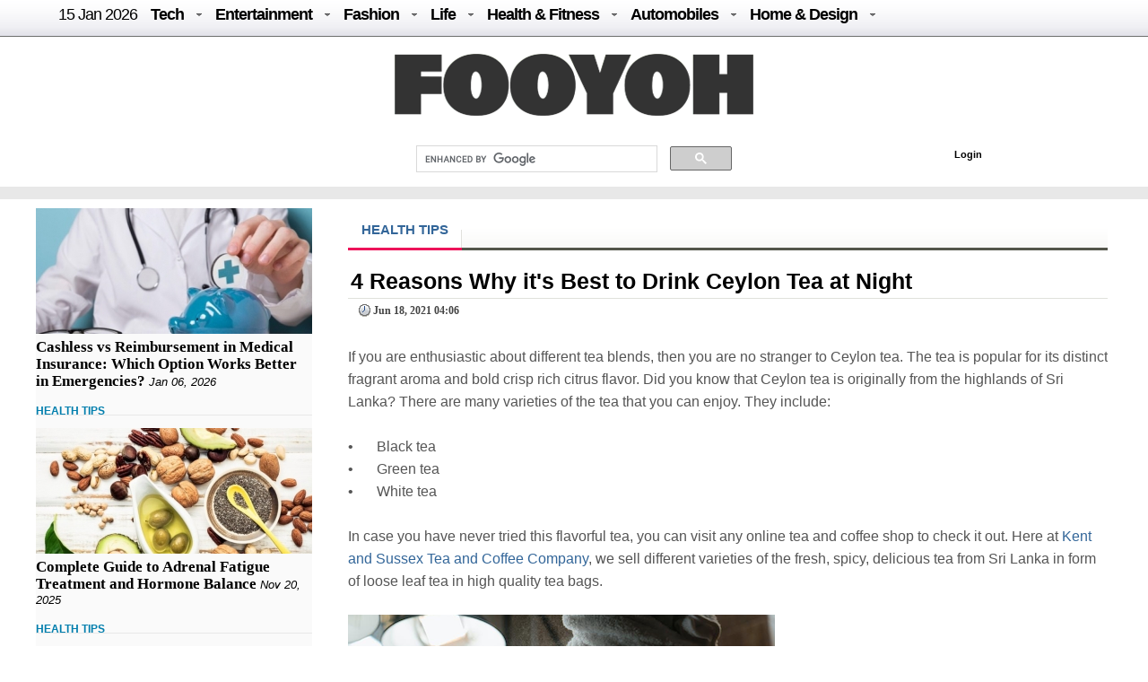

--- FILE ---
content_type: text/html; charset=UTF-8
request_url: https://fooyoh.com/fitness_health/15388389/4-reasons-why-its-best-to-drink-ceylon-tea-at-night
body_size: 14337
content:
<!DOCTYPE html>
<html lang="en-US">
<head>
<meta http-equiv="Content-Type" content="text/html; charset=UTF-8" />
<meta http-equiv="Content-Language" content="en" />
<title>4 Reasons Why it's Best to Drink Ceylon Tea at Night :: FOOYOH ENTERTAINMENT</title>

<meta property="fb:pages" content="256990421294" />

<meta property="fb:app_id"      content="302338789839279" /> 
<meta property="og:type"        content="article" /> 
<meta property="og:url"         content="https://fooyoh.com:443/fitness_health/15388389/4-reasons-why-its-best-to-drink-ceylon-tea-at-night" /> 
<meta property="og:title"       content="4 Reasons Why it's Best to Drink Ceylon Tea at Night" /> 
<meta property="og:description" content="If you are enthusiastic about different tea blends, then you are no stranger to Ceylon tea. The tea is popular for its distinct fragrant aroma and bold crisp rich citrus flavor. Did you know that Ceylon tea is originally from the highlands of Sri Lanka? There are many varieties of the tea that you can enjoy. They include:" /> 
<meta property="og:image"       content="/./files/attach/images5/613/2021/6/15388389/thumbnail_600x315_crop.jpg" /> 
<meta property="og:site_name" content="Fooyoh Entertainment!"/>
<meta name="description" content="If you are enthusiastic about different tea blends, then you are no stranger to Ceylon tea. The tea is popular for its distinct fragrant aroma and bold crisp rich citrus flavor. Did you know that Ceylon tea is originally from the highlands of Sri Lanka? There are many varieties of the tea that you can enjoy. They include:" />
<meta name="keywords" content="health" />
<meta http-equiv="imagetoolbar" content="no" />
<meta name="google-site-verification" content="egdjhzASKyLUjLi7X0p3MYYEQBPRdNNIEtMrG0vnimE" />
<script src="//ajax.googleapis.com/ajax/libs/jquery/1.9.0/jquery.min.js"></script>
<script type="text/javascript" src="//ajax.googleapis.com/ajax/libs/jqueryui/1.8.18/jquery-ui.min.js"></script>
    <script type="text/javascript" src="/./files/cache/optimized/c1a609bd2900cbd0c56914ea8d2776f1/c1a609bd2900cbd0c56914ea8d2776f1.1742127364.js.php"></script>
    <link rel="stylesheet" href="/./common/css/button.css" type="text/css" charset="UTF-8" media="all" />
    <link rel="stylesheet" href="/./files/cache/optimized/8a50fc679c6430f7683fbe9bc4997278/8a50fc679c6430f7683fbe9bc4997278.1742127364.css.php" type="text/css" charset="UTF-8" media="all" />
    <link rel="alternate" type="application/rss+xml" title="RSS 2.0" href="https://fooyoh.com/fitness_health/rss" />
<!-- Google tag (gtag.js) -->
<script async src="https://www.googletagmanager.com/gtag/js?id=G-BJQYDDGYTJ"></script>
<script>
  window.dataLayer = window.dataLayer || [];
  function gtag(){
	  dataLayer.push(arguments);
  }
  gtag('js', new Date());

  gtag('config', 'G-BJQYDDGYTJ');
</script>

<script type="text/javascript">//<![CDATA[
        var current_url = "https://fooyoh.com/?mid=fitness_health&document_srl=15388389&slogan=4-reasons-why-its-best-to-drink-ceylon-tea-at-night";
        var request_uri = "https://fooyoh.com/";
        var current_mid = "fitness_health";
        var waiting_message = "Requesting to the server, please wait";
    //]]></script>
    
<style type="text/css">
<!--
BODY { background-color: #ffffff;
background-image:url('');
}

#arrLeft {
opacity:0.6;
filter:alpha(opacity=60);
        width: 0;
        height: 0;
        border-top: 40px solid transparent;
        border-bottom: 40px solid transparent;

        border-right:40px solid #bb0000;
}
#arrRight {
 opacity:0.6;
filter:alpha(opacity=60);
        width: 0;
        height: 0;
        border-top: 40px solid transparent;
        border-bottom: 40px solid transparent;

        border-left: 40px solid #bb0000;
}

-->
</style>
<link rel="shortcut icon" href="/favicon.ico" />
<link rel="icon" href="/favicon.ico" />

</head>
<body TOPMARGIN=0 LEFTMARGIN=0 MARGINHEIGHT=0 MARGINWIDTH=0>
<div class="wordsnap">

<link rel="stylesheet" href="/layouts/fooyoh_home_pc/_v5/media-queries-sub.css" type="text/css" />
<!-- html5.js for IE less than 9 -->
<!--[if lt IE 9]>
	<script src="http://html5shim.googlecode.com/svn/trunk/html5.js"></script>
<![endif]-->



<link rel="stylesheet" href="/_wksearch/combined.min2.css" type="text/css" media="all" />
<link rel="stylesheet" href="/common/css/button2.css" type="text/css" charset="UTF-8" media="all" />




<!--main-->

<div style="margin:0px auto;padding:0px;width:100%;clear:both;border-bottom:0px solid #6D6F6D;">

<link href="/layouts/fooyoh_home_pc/css/menu/css/helper.css" media="screen" rel="stylesheet" type="text/css" />

<!-- Beginning of compulsory code below -->

<link href="/layouts/fooyoh_home_pc/css/menu/css/dropdown.linear.columnar.css" media="screen" rel="stylesheet" type="text/css" />
<link href="/layouts/fooyoh_home_pc/css/menu/css/default.advanced.css" media="screen" rel="stylesheet" type="text/css" />

<!-- / END -->


<div id="v6_menu" class="lwis-menu" style="position:fixed;top:0px;z-index:99999999;width:100%;">

<!-- Beginning of compulsory code below -->
<div style="margin:0px auto;width:1200px;">
<ul id="nav" class="dropdown dropdown-linear dropdown-columnar" style="height:40px;oveflow:hidden;">
	
	<li id="fylogo" style="display:none;padding-top:7px;"><a href="/"><img src="/images/fooyoh-logov6s.png"></a></li>
	
	
	
		<li><a href="/" style="font-weight:normal;">15 Jan  2026</a></li>

	
	<li class="dir"><a href="/tech">Tech</a>
	<ul>

<div style="padding:10px;width:1130px;margin:0px auto;">

<div style="overflow:hidden;;"><div style="padding:0px 0px 0px 0px !important; padding:none !important;">

<div style="margin:auto 10px auto 5px;">





<div class="subv6" style="float:left;width:220px;margin:0px 10px;"><a href="https://fooyoh.com/geekapolis_gadgets_wishlist/15412571/cost-effective-tips-for-improving-your-home-security-posture"> 
<img src="/./files/attach/images5/1097/2026/1/15412571/thumbnail_220x130_crop.jpg"> 
</a> 

<a href="https://fooyoh.com/geekapolis_gadgets_wishlist/15412571/cost-effective-tips-for-improving-your-home-security-posture">Cost Effective Tips for Improving Your Home Security Posture</a> 
</div>





<div class="subv6" style="float:left;width:220px;margin:0px 10px;"><a href="https://fooyoh.com/geekapolis_gadgets_wishlist/15412555/the-engineering-of-trust-how-rewarded-logic-is-disrupting-the-omegle-video-chat-industry"> 
<img src="/./files/attach/images5/1097/2025/12/15412555/thumbnail_220x130_crop.jpg"> 
</a> 

<a href="https://fooyoh.com/geekapolis_gadgets_wishlist/15412555/the-engineering-of-trust-how-rewarded-logic-is-disrupting-the-omegle-video-chat-industry">The Engineering of Trust: How Rewarded Logic is Disrupting the Omegle Video Chat Industry</a> 
</div>





<div class="subv6" style="float:left;width:220px;margin:0px 10px;"><a href="https://fooyoh.com/geekapolis_gadgets_wishlist/15412547/1win-affiliate-program-login-access-your-partner-dashboard-securely"> 
<img src="/./files/attach/images5/1097/2025/12/15412547/thumbnail_220x130_crop.jpg"> 
</a> 

<a href="https://fooyoh.com/geekapolis_gadgets_wishlist/15412547/1win-affiliate-program-login-access-your-partner-dashboard-securely">1Win Affiliate Program Login – Access Your Partner Dashboard Securely</a> 
</div>





<div class="subv6" style="float:left;width:220px;margin:0px 10px;"><a href="https://fooyoh.com/geekapolis_gadgets_wishlist/15412540/why-millennials-and-gen-z-love-playing-the-aviator-crash-game"> 
<img src="/./files/attach/images5/1097/2025/12/15412540/thumbnail_220x130_crop.jpg"> 
</a> 

<a href="https://fooyoh.com/geekapolis_gadgets_wishlist/15412540/why-millennials-and-gen-z-love-playing-the-aviator-crash-game">Why Millennials and Gen Z Love Playing the Aviator Crash Game</a> 
</div>
</div></div>
</div>
</ul>
	</li>	

	<li class="dir"><a href="/entertainment">Entertainment</a>
		<ul>
<div style="padding:10px;width:1130px;margin:0px auto;">

<div style="overflow:hidden;;"><div style="padding:0px 0px 0px 0px !important; padding:none !important;">

<div style="margin:auto 10px auto 5px;">





<div class="subv6" style="float:left;width:220px;margin:0px 10px;"><a href="https://fooyoh.com/thedirecthor_filem_topboxoffice/15406803/salman-khans-kisi-ka-bhai-kisi-ki-jaan-becomes-the-fourth-highest-opening-day-grosser-among-hindi-films-in-a-post-pandemic-era"> 
<img src="/./files/attach/images5/1068/2023/6/15406803/thumbnail_220x130_crop.jpg"> 
</a> 

<a href="https://fooyoh.com/thedirecthor_filem_topboxoffice/15406803/salman-khans-kisi-ka-bhai-kisi-ki-jaan-becomes-the-fourth-highest-opening-day-grosser-among-hindi-films-in-a-post-pandemic-era">Salman Khan’s Kisi Ka Bhai Kisi Ki Jaan becomes the fourth-highest opening-day grosser among Hindi films in a post-pandemic era</a> 
</div>





<div class="subv6" style="float:left;width:220px;margin:0px 10px;"><a href="https://fooyoh.com/thedirecthor_filem_topboxoffice/15399555/hub4u-dubbed-movies-download-is-it-illegal"> 
<img src="/./files/attach/images5/1068/2022/7/15399555/thumbnail_220x130_crop.jpg"> 
</a> 

<a href="https://fooyoh.com/thedirecthor_filem_topboxoffice/15399555/hub4u-dubbed-movies-download-is-it-illegal">Hub4u Dubbed Movies Download - Is it Illegal?</a> 
</div>





<div class="subv6" style="float:left;width:220px;margin:0px 10px;"><a href="https://fooyoh.com/thedirecthor_filem_topboxoffice/15399026/3-of-the-best-video-games-out-there"> 
<img src="/./files/attach/images5/1068/2022/6/15399026/thumbnail_220x130_crop.jpg"> 
</a> 

<a href="https://fooyoh.com/thedirecthor_filem_topboxoffice/15399026/3-of-the-best-video-games-out-there">3 of the Best Video Games Out There</a> 
</div>





<div class="subv6" style="float:left;width:220px;margin:0px 10px;"><a href="https://fooyoh.com/thedirecthor_filem_topboxoffice/15393105/8-broadway-musicals-that-are-a-must-watch"> 
<img src="/./files/attach/images5/1068/2021/11/15393105/thumbnail_220x130_crop.jpg"> 
</a> 

<a href="https://fooyoh.com/thedirecthor_filem_topboxoffice/15393105/8-broadway-musicals-that-are-a-must-watch">8 Broadway Musicals That Are A Must-Watch</a> 
</div>
</div></div>

</div>
			
		</ul>
	</li>

	<li class="dir"><a href="/fashion">Fashion</a>
		<ul>
<div style="padding:10px;width:1130px;margin:0px auto;">

<div style="overflow:hidden;;"><div style="padding:0px 0px 0px 0px !important; padding:none !important;">

<div style="margin:auto 10px auto 5px;">





<div class="subv6" style="float:left;width:220px;margin:0px 10px;"><a href="https://fooyoh.com/iamchiq_fashion_fashionshow/15412170/mens-jewelry-in-trend-2025-style-guide"> 
<img src="/./files/attach/images5/596/2025/5/15412170/thumbnail_220x130_crop.jpg"> 
</a> 

<a href="https://fooyoh.com/iamchiq_fashion_fashionshow/15412170/mens-jewelry-in-trend-2025-style-guide">Men’s Jewelry in Trend; 2025 Style Guide</a> 
</div>





<div class="subv6" style="float:left;width:220px;margin:0px 10px;"><a href="https://fooyoh.com/iamchiq_fashion_fashionshow/15411159/how-y2k-style-is-making-a-major-comeback-in-contemporary-fashion"> 
<img src="/./files/attach/images5/596/2024/8/15411159/thumbnail_220x130_crop.jpg"> 
</a> 

<a href="https://fooyoh.com/iamchiq_fashion_fashionshow/15411159/how-y2k-style-is-making-a-major-comeback-in-contemporary-fashion">How Y2K Style is Making a Major Comeback in Contemporary Fashion</a> 
</div>





<div class="subv6" style="float:left;width:220px;margin:0px 10px;"><a href="https://fooyoh.com/iamchiq_fashion_fashionshow/15411007/hottest-custom-t-shirt-style-in-2024"> 
<img src="/./files/attach/images5/596/2024/8/15411007/thumbnail_220x130_crop.jpg"> 
</a> 

<a href="https://fooyoh.com/iamchiq_fashion_fashionshow/15411007/hottest-custom-t-shirt-style-in-2024">Hottest Custom T-shirt Style in 2024</a> 
</div>





<div class="subv6" style="float:left;width:220px;margin:0px 10px;"><a href="https://fooyoh.com/iamchiq_fashion_fashionshow/15410961/dos-and-donts-for-a-fashion-forward-look-with-your-flat-back-earrings"> 
<img src="/./files/attach/images5/596/2024/7/15410961/thumbnail_220x130_crop.jpg"> 
</a> 

<a href="https://fooyoh.com/iamchiq_fashion_fashionshow/15410961/dos-and-donts-for-a-fashion-forward-look-with-your-flat-back-earrings">Dos and Don’ts for a Fashion-Forward Look with Your Flat Back Earrings</a> 
</div>
</div></div>
</div>			
		</ul>
	</li>

	<li class="dir"><a href="/life">Life</a>
	<ul>
	<div style="padding:10px;width:1130px;margin:0px auto;">

<div style="overflow:hidden;;"><div style="padding:0px 0px 0px 0px !important; padding:none !important;">

<div style="margin:auto 10px auto 5px;">





<div class="subv6" style="float:left;width:220px;margin:0px 10px;"><a href="https://fooyoh.com/menknowpause_lifestyle_living/15412583/how-a-business-loan-eligibility-calculator-helps-you-plan-finances-bette"> 
<img src="/./files/attach/images5/3004/2025/1/15412583/thumbnail_220x130_crop.jpg"> 
</a> 

<a href="https://fooyoh.com/menknowpause_lifestyle_living/15412583/how-a-business-loan-eligibility-calculator-helps-you-plan-finances-bette">How a Business Loan Eligibility Calculator Helps You Plan Finances Bette</a> 
</div>





<div class="subv6" style="float:left;width:220px;margin:0px 10px;"><a href="https://fooyoh.com/menknowpause_lifestyle_living/15412579/from-production-to-logistics-how-cargo-aircraft-operate"> 
<img src="/./files/attach/images5/3004/2026/1/15412579/thumbnail_220x130_crop.jpg"> 
</a> 

<a href="https://fooyoh.com/menknowpause_lifestyle_living/15412579/from-production-to-logistics-how-cargo-aircraft-operate">From production to logistics: how cargo aircraft operate</a> 
</div>





<div class="subv6" style="float:left;width:220px;margin:0px 10px;"><a href="https://fooyoh.com/menknowpause_lifestyle_living/15412567/how-to-choose-a-savings-account-for-students"> 
<img src="/./files/attach/images5/3004/2026/1/15412567/thumbnail_220x130_crop.jpg"> 
</a> 

<a href="https://fooyoh.com/menknowpause_lifestyle_living/15412567/how-to-choose-a-savings-account-for-students">How to Choose a Savings Account for Students</a> 
</div>





<div class="subv6" style="float:left;width:220px;margin:0px 10px;"><a href="https://fooyoh.com/menknowpause_lifestyle_living/15412521/the-link-between-herbs-and-supernatural-concept"> 
<img src="/./files/attach/images5/3004/2025/12/15412521/thumbnail_220x130_crop.jpg"> 
</a> 

<a href="https://fooyoh.com/menknowpause_lifestyle_living/15412521/the-link-between-herbs-and-supernatural-concept">The Link between Herbs and Supernatural Concept</a> 
</div>
</div></div>
</div>
	</ul>

	</li>

	<li class="dir"><a href="/healthfitness">Health & Fitness</a>
		<ul>
<div style="padding:10px;width:1130px;margin:0px auto;">

<div style="overflow:hidden;;"><div style="padding:0px 0px 0px 0px !important; padding:none !important;">

<div style="margin:auto 10px auto 5px;">





<div class="subv6" style="float:left;width:220px;margin:0px 10px;"><a href="https://fooyoh.com/fitness_health/15412575/cashless-vs-reimbursement-in-medical-insurance-which-option-works-better-in-emergencies"> 
<img src="/./files/attach/images5/613/2026/1/15412575/thumbnail_220x130_crop.jpg"> 
</a> 

<a href="https://fooyoh.com/fitness_health/15412575/cashless-vs-reimbursement-in-medical-insurance-which-option-works-better-in-emergencies">Cashless vs Reimbursement in Medical Insurance: Which Option Works Better in Emergencies?</a> 
</div>





<div class="subv6" style="float:left;width:220px;margin:0px 10px;"><a href="https://fooyoh.com/fitness_health/15412498/complete-guide-to-adrenal-fatigue-treatment-and-hormone-balance"> 
<img src="/./files/attach/images5/613/2025/11/15412498/thumbnail_220x130_crop.jpg"> 
</a> 

<a href="https://fooyoh.com/fitness_health/15412498/complete-guide-to-adrenal-fatigue-treatment-and-hormone-balance">Complete Guide to Adrenal Fatigue Treatment and Hormone Balance</a> 
</div>





<div class="subv6" style="float:left;width:220px;margin:0px 10px;"><a href="https://fooyoh.com/fitness_health/15412300/cost-of-lasik-surgery-what-you-should-know-before-making-a-decision"> 
<img src="/./files/attach/images5/613/2025/7/15412300/thumbnail_220x130_crop.jpg"> 
</a> 

<a href="https://fooyoh.com/fitness_health/15412300/cost-of-lasik-surgery-what-you-should-know-before-making-a-decision">Cost of LASIK Surgery: What You Should Know Before Making a Decision</a> 
</div>





<div class="subv6" style="float:left;width:220px;margin:0px 10px;"><a href="https://fooyoh.com/fitness_beauty/15412261/hair-serums-101-what-they-do-amp-how-to-use-them-for-healthier-hair"> 
<img src="/./files/attach/images5/614/2025/7/15412261/thumbnail_220x130_crop.jpg"> 
</a> 

<a href="https://fooyoh.com/fitness_beauty/15412261/hair-serums-101-what-they-do-amp-how-to-use-them-for-healthier-hair">Hair Serums 101: What They Do &amp; How To Use Them For Healthier Hair</a> 
</div>
</div></div>
</div>
			
		</ul>
	</li>

	<li class="dir"><a href="/auto">Automobiles</a>
		<ul>
<div style="padding:10px;width:1130px;margin:0px auto;">
<div style="overflow:hidden;;"><div style="padding:0px 0px 0px 0px !important; padding:none !important;">

<div style="margin:auto 10px auto 5px;">





<div class="subv6" style="float:left;width:220px;margin:0px 10px;"><a href="https://fooyoh.com/car_news/15412563/mahindra-tractor-monsoon-care-tips-for-smooth-and-safe-farming"> 
<img src="/./files/attach/images5/1044/2025/12/15412563/thumbnail_220x130_crop.jpg"> 
</a> 

<a href="https://fooyoh.com/car_news/15412563/mahindra-tractor-monsoon-care-tips-for-smooth-and-safe-farming">Mahindra Tractor Monsoon Care Tips for Smooth and Safe Farming</a> 
</div>





<div class="subv6" style="float:left;width:220px;margin:0px 10px;"><a href="https://fooyoh.com/car_news/15412544/essentials-that-shape-a-truck-accident-case"> 
<img src="/./files/attach/images5/1044/2025/12/15412544/thumbnail_220x130_crop.jpg"> 
</a> 

<a href="https://fooyoh.com/car_news/15412544/essentials-that-shape-a-truck-accident-case">Essentials That Shape A Truck Accident Case</a> 
</div>





<div class="subv6" style="float:left;width:220px;margin:0px 10px;"><a href="https://fooyoh.com/car_news/15412476/top-7-mahindra-yuvo-tech-plus-tractors-in-india-features-amp-benefits"> 
<img src="/./files/attach/images5/1044/2025/11/15412476/thumbnail_220x130_crop.jpg"> 
</a> 

<a href="https://fooyoh.com/car_news/15412476/top-7-mahindra-yuvo-tech-plus-tractors-in-india-features-amp-benefits">Top 7 Mahindra YUVO Tech Plus Tractors in India: Features &amp; Benefits</a> 
</div>





<div class="subv6" style="float:left;width:220px;margin:0px 10px;"><a href="https://fooyoh.com/car_news/15412329/exploring-the-luxurious-interiors-of-mahindras-premium-models"> 
<img src="/./files/attach/images5/1044/2025/8/15412329/thumbnail_220x130_crop.jpg"> 
</a> 

<a href="https://fooyoh.com/car_news/15412329/exploring-the-luxurious-interiors-of-mahindras-premium-models">Exploring the Luxurious Interiors of Mahindra's Premium Models</a> 
</div>
</div></div>
</div>
			
		</ul>
	</li>

	<li class="dir"><a href="/homedesign">Home & Design</a>
		<ul>
<div style="padding:10px;width:1130px;margin:0px auto;">
<div style="overflow:hidden;;"><div style="padding:0px 0px 0px 0px !important; padding:none !important;">

<div style="margin:auto 10px auto 5px;">





<div class="subv6" style="float:left;width:220px;margin:0px 10px;"><a href="https://fooyoh.com/homegazine_homegarden_interiordesign/15412559/hotel-inspired-bathroom-dcor-ideas-for-your-home"> 
<img src="/./files/attach/images5/592436/2025/12/15412559/thumbnail_220x130_crop.jpg"> 
</a> 

<a href="https://fooyoh.com/homegazine_homegarden_interiordesign/15412559/hotel-inspired-bathroom-dcor-ideas-for-your-home">Hotel-Inspired Bathroom Décor Ideas for Your Home</a> 
</div>





<div class="subv6" style="float:left;width:220px;margin:0px 10px;"><a href="https://fooyoh.com/homegazine_homegarden_interiordesign/15412526/holiday-home-cleaning-checklist-for-a-stress-free-vacation"> 
<img src="/./files/attach/images5/592436/2025/12/15412526/thumbnail_220x130_crop.jpg"> 
</a> 

<a href="https://fooyoh.com/homegazine_homegarden_interiordesign/15412526/holiday-home-cleaning-checklist-for-a-stress-free-vacation">Holiday Home Cleaning Checklist for a Stress-Free Vacation</a> 
</div>





<div class="subv6" style="float:left;width:220px;margin:0px 10px;"><a href="https://fooyoh.com/homegazine_homegarden_interiordesign/15412362/home-office-dcor-ideas-to-spark-productivity-and-creativity"> 
<img src="/./files/attach/images5/592436/2025/9/15412362/thumbnail_220x130_crop.jpg"> 
</a> 

<a href="https://fooyoh.com/homegazine_homegarden_interiordesign/15412362/home-office-dcor-ideas-to-spark-productivity-and-creativity">Home Office Décor Ideas to Spark Productivity and Creativity</a> 
</div>




</div></div>
</div>
			
		</ul>
	</li>

</ul>

</div>
</div>

<script type="text/javascript">
    var mainMenuTop = $('#v6_menu').offset().top;
    var mainMenuBottom = mainMenuTop + 350; 
	var mainMenuBottomf = mainMenuTop + 100; 
    $(window).scroll(function() {
        var scrollTop = $(window).scrollTop(); 
        if (scrollTop > mainMenuBottom) {
            
            
              $('#fymore').css("display", "none");
			  //if($(".share_fixed_menu").length > 0)$('.share_fixed_menu').css("display", "none");
              $('#fylogo').css("display", "block");

        } else {
            $('#fymore').css("display", "none");
			//if($(".share_fixed_menu").length > 0)$('.share_fixed_menu').css("display", "block");
            $('#fylogo').css("display", "none");
        }
		if (scrollTop > mainMenuBottomf) {
            
            
              //$('#fymore').css("display", "none");
			  if($(".share_fixed_menu").length > 0)$('.share_fixed_menu').css("display", "none");
              //$('#fylogo').css("display", "block");

        } else {
            //$('#fymore').css("display", "block");
			if($(".share_fixed_menu").length > 0)$('.share_fixed_menu').css("display", "block");
            //$('#fylogo').css("display", "none");
        }
    });

	

	
</script>


<div id="mainMenu" style="width:100%;margin:40px auto 0px auto;overflow:hidden;background: #ffffff;">
<div style="background: #ffffff;margin:0px auto;padding:20px 0px 10px 0px;text-align:center;clear:both;">
<a href="/"><img src="/images/fooyoh-logov6.png"></a>
</div>

<div style="width:960px;margin:0px auto;clear:both;">


<div id="p-search" style="margin:0px 0px 0px 290px;width:380px;oveflow:hidden;">

<script>
  (function() {
    var cx = '016029227907449184321:lwmt_r9co_e';
    var gcse = document.createElement('script');
    gcse.type = 'text/javascript';
    gcse.async = true;
    gcse.src = 'https://cse.google.com/cse.js?cx=' + cx;
    var s = document.getElementsByTagName('script')[0];
    s.parentNode.insertBefore(gcse, s);
  })();
</script>
<gcse:search></gcse:search>


</div>

<div style="float:right;background: #ffffff;margin:17px -50px 0px 0px;padding:4px;width:300px;height:22px;">
<!-- LOGIN -->
        <ul id="login">
			
			
			
        <!-- if logined -->
        
		
		<div id="fb-root" style="display:none;"></div>
        <script type="text/javascript" src="/js/fbauth2.js"></script>

		<li id="user-info" style="display:none;"></li>
       <li id="fb-auth" style="cursor:pointer;display:none;"><!--<a href="#">Login with Facebook</a>&nbsp;|&nbsp;--></li>
        
		<li id="fy_login" style="display:none;padding-left:200px;"><a href="https://fooyoh.com/?mid=fitness_health&amp;document_srl=15388389&amp;slogan=4-reasons-why-its-best-to-drink-ceylon-tea-at-night&amp;act=dispMemberLoginForm">Login</a></li>
		
         
        

                    </ul>
<!-- login end-->


</div>


</div>
</div>


<!--bottom-->
<div style="text-align:center;margin:0px auto;padding:7px 0px;width:100%;clear:both;background-color: #e8e8e8;border-top:0px solid #6D6F6D;border-bottom:0px solid #6D6F6D;">

</div>




</div>



<div id="main_body" style="overflow:hidden;margin:10px auto;clear:both;padding:0px 0px 0px 0px;">


<div id="main_right" style="margin:0px 40px 0px 0px;float:left;padding:0px;border:0px solid #e8e8e8;overflow:hidden;background:#FAFAFA;;">



<div  style="oveflow:hidden;float:right;margin:0px 0px 0px 0px;padding:0px;width:100%;border:0px solid #afaeae;">
<!--most read article-->


<div style="overflow:hidden;;"><div style="padding:0px 0px 0px 0px !important; padding:none !important;">    





<div id="15412575" style="background-color: #D9F7E8;border:1px solid #848484;z-index:99999;padding:2px;margin:0px;display:none;filter:alpha(opacity=80); opacity:0.8;"><a href="https://fooyoh.com/fitness_health/15412575/cashless-vs-reimbursement-in-medical-insurance-which-option-works-better-in-emergencies"><img src="/./files/attach/images5/613/2026/1/15412575/thumbnail_120x80_crop.jpg" border="0" align="left" /></a>
<div style="width:120px;padding:0px;valign:top;">Cashless vs Reimbursement in Medical Insurance: Which Option Works Better in Emergencies?</div></div>

<a href="https://fooyoh.com/fitness_health/15412575/cashless-vs-reimbursement-in-medical-insurance-which-option-works-better-in-emergencies"><img src="/./files/attach/images5/613/2026/1/15412575/thumbnail_308x140_crop.jpg" border="0" align="left" /></a>

<div  style="clear:both;float:left;width:308px;padding:0px;margin:0px;"></div>


<div class="v6stitle"  style="float:left;margin:0px 0px 10px 0px;padding:5px 0px;border:0px solid #c4c2c2;">
<a href="https://fooyoh.com/fitness_health/15412575/cashless-vs-reimbursement-in-medical-insurance-which-option-works-better-in-emergencies">Cashless vs Reimbursement in Medical Insurance: Which Option Works Better in Emergencies?</a>&nbsp;<i>Jan 06, 2026</i>
</div>





<div class="mline" style="clear:both;margin-bottom:10px;">
<span  class="line-center">
<a href="/fitness_health">HEALTH TIPS</a>&nbsp;
</span>
</div>

<script type="text/javascript">
var doc_url_1="https://fooyoh.com/fitness_health/15412575/cashless-vs-reimbursement-in-medical-insurance-which-option-works-better-in-emergencies";
var doc_no_1="15412575";
</script>





<div id="15412498" style="background-color: #D9F7E8;border:1px solid #848484;z-index:99999;padding:2px;margin:0px;display:none;filter:alpha(opacity=80); opacity:0.8;"><a href="https://fooyoh.com/fitness_health/15412498/complete-guide-to-adrenal-fatigue-treatment-and-hormone-balance"><img src="/./files/attach/images5/613/2025/11/15412498/thumbnail_120x80_crop.jpg" border="0" align="left" /></a>
<div style="width:120px;padding:0px;valign:top;">Complete Guide to Adrenal Fatigue Treatment and Hormone Balance</div></div>

<a href="https://fooyoh.com/fitness_health/15412498/complete-guide-to-adrenal-fatigue-treatment-and-hormone-balance"><img src="/./files/attach/images5/613/2025/11/15412498/thumbnail_308x140_crop.jpg" border="0" align="left" /></a>

<div  style="clear:both;float:left;width:308px;padding:0px;margin:0px;"></div>


<div class="v6stitle"  style="float:left;margin:0px 0px 10px 0px;padding:5px 0px;border:0px solid #c4c2c2;">
<a href="https://fooyoh.com/fitness_health/15412498/complete-guide-to-adrenal-fatigue-treatment-and-hormone-balance">Complete Guide to Adrenal Fatigue Treatment and Hormone Balance</a>&nbsp;<i>Nov 20, 2025</i>
</div>





<div class="mline" style="clear:both;margin-bottom:10px;">
<span  class="line-center">
<a href="/fitness_health">HEALTH TIPS</a>&nbsp;
</span>
</div>

<script type="text/javascript">
var doc_url_2="https://fooyoh.com/fitness_health/15412498/complete-guide-to-adrenal-fatigue-treatment-and-hormone-balance";
var doc_no_2="15412498";
</script>


<script type="text/javascript">
var doc_url_0=null;
if(doc_url_1){
var previousurl=doc_url_1;
var previousdoc=doc_no_1;
}else {
var previousurl=null;
var previousdoc=null;
}

if(doc_url_2){
var nexturl=doc_url_2;
var nextdoc=doc_no_2;

}else{
var nexturl=null;
var nextdoc=null;
}
</script>
</div></div>

</div>



<div  style="oveflow:hidden;float:right;margin:20px 0px 0px 0px;padding:0px;width:100%;border:0px solid #afaeae;clear:both;">
<!--most read article-->
<div style="overflow:hidden;;"><div style="padding:0px 0px 0px 0px !important; padding:none !important;">    





<div id="15412300" style="background-color: #D9F7E8;border:1px solid #848484;z-index:99999;padding:2px;margin:0px;display:none;filter:alpha(opacity=80); opacity:0.8;"><a href="https://fooyoh.com/fitness_health/15412300/cost-of-lasik-surgery-what-you-should-know-before-making-a-decision"><img src="/./files/attach/images5/613/2025/7/15412300/thumbnail_120x80_crop.jpg" border="0" align="left" /></a>
<div style="width:120px;padding:0px;valign:top;">Cost of LASIK Surgery: What You Should Know Before Making a Decision</div></div>

<a href="https://fooyoh.com/fitness_health/15412300/cost-of-lasik-surgery-what-you-should-know-before-making-a-decision"><img src="/./files/attach/images5/613/2025/7/15412300/thumbnail_308x140_crop.jpg" border="0" align="left" /></a>

<div  style="clear:both;float:left;width:308px;padding:0px;margin:0px;"></div>


<div class="v6stitle"  style="float:left;margin:0px 0px 10px 0px;padding:5px 0px;border:0px solid #c4c2c2;">
<a href="https://fooyoh.com/fitness_health/15412300/cost-of-lasik-surgery-what-you-should-know-before-making-a-decision">Cost of LASIK Surgery: What You Should Know Before Making a Decision</a>&nbsp;<i>Jul 30, 2025</i>
</div>





<div class="mline" style="clear:both;margin-bottom:10px;">
<span  class="line-center">
<a href="/fitness_health">HEALTH TIPS</a>&nbsp;
</span>
</div>

<script type="text/javascript">
var doc_url_3="https://fooyoh.com/fitness_health/15412300/cost-of-lasik-surgery-what-you-should-know-before-making-a-decision";
var doc_no_3="15412300";
</script>





<div id="15412242" style="background-color: #D9F7E8;border:1px solid #848484;z-index:99999;padding:2px;margin:0px;display:none;filter:alpha(opacity=80); opacity:0.8;"><a href="https://fooyoh.com/fitness_health/15412242/top-benefits-of-non-surgical-vaginal-rejuvenation-for-womens-health"><img src="/./files/attach/images5/613/2025/6/15412242/thumbnail_120x80_crop.jpg" border="0" align="left" /></a>
<div style="width:120px;padding:0px;valign:top;">Top Benefits of Non-Surgical Vaginal Rejuvenation for Women’s Health</div></div>

<a href="https://fooyoh.com/fitness_health/15412242/top-benefits-of-non-surgical-vaginal-rejuvenation-for-womens-health"><img src="/./files/attach/images5/613/2025/6/15412242/thumbnail_308x140_crop.jpg" border="0" align="left" /></a>

<div  style="clear:both;float:left;width:308px;padding:0px;margin:0px;"></div>


<div class="v6stitle"  style="float:left;margin:0px 0px 10px 0px;padding:5px 0px;border:0px solid #c4c2c2;">
<a href="https://fooyoh.com/fitness_health/15412242/top-benefits-of-non-surgical-vaginal-rejuvenation-for-womens-health">Top Benefits of Non-Surgical Vaginal Rejuvenation for Women’s Health</a>&nbsp;<i>Jun 24, 2025</i>
</div>





<div class="mline" style="clear:both;margin-bottom:10px;">
<span  class="line-center">
<a href="/fitness_health">HEALTH TIPS</a>&nbsp;
</span>
</div>

<script type="text/javascript">
var doc_url_4="https://fooyoh.com/fitness_health/15412242/top-benefits-of-non-surgical-vaginal-rejuvenation-for-womens-health";
var doc_no_4="15412242";
</script>





<div id="15412238" style="background-color: #D9F7E8;border:1px solid #848484;z-index:99999;padding:2px;margin:0px;display:none;filter:alpha(opacity=80); opacity:0.8;"><a href="https://fooyoh.com/fitness_health/15412238/finding-relief-from-chronic-knee-pain-in-virginia-what-you-should-know-before-choosing-a-clinic"><img src="/./files/attach/images5/613/2025/6/15412238/thumbnail_120x80_crop.jpg" border="0" align="left" /></a>
<div style="width:120px;padding:0px;valign:top;">Finding Relief from Chronic Knee Pain in Virginia: What You Should Know Before Choosing a Clinic</div></div>

<a href="https://fooyoh.com/fitness_health/15412238/finding-relief-from-chronic-knee-pain-in-virginia-what-you-should-know-before-choosing-a-clinic"><img src="/./files/attach/images5/613/2025/6/15412238/thumbnail_308x140_crop.jpg" border="0" align="left" /></a>

<div  style="clear:both;float:left;width:308px;padding:0px;margin:0px;"></div>


<div class="v6stitle"  style="float:left;margin:0px 0px 10px 0px;padding:5px 0px;border:0px solid #c4c2c2;">
<a href="https://fooyoh.com/fitness_health/15412238/finding-relief-from-chronic-knee-pain-in-virginia-what-you-should-know-before-choosing-a-clinic">Finding Relief from Chronic Knee Pain in Virginia: What You Should Know Before Choosing a Clinic</a>&nbsp;<i>Jun 24, 2025</i>
</div>





<div class="mline" style="clear:both;margin-bottom:10px;">
<span  class="line-center">
<a href="/fitness_health">HEALTH TIPS</a>&nbsp;
</span>
</div>

<script type="text/javascript">
var doc_url_5="https://fooyoh.com/fitness_health/15412238/finding-relief-from-chronic-knee-pain-in-virginia-what-you-should-know-before-choosing-a-clinic";
var doc_no_5="15412238";
</script>





<div id="15412079" style="background-color: #D9F7E8;border:1px solid #848484;z-index:99999;padding:2px;margin:0px;display:none;filter:alpha(opacity=80); opacity:0.8;"><a href="https://fooyoh.com/fitness_health/15412079/how-to-choose-the-right-dental-insurance-an-easy-guide"><img src="/./files/attach/images5/613/2025/3/15412079/thumbnail_120x80_crop.jpg" border="0" align="left" /></a>
<div style="width:120px;padding:0px;valign:top;">How to Choose the Right Dental Insurance: An Easy Guide</div></div>

<a href="https://fooyoh.com/fitness_health/15412079/how-to-choose-the-right-dental-insurance-an-easy-guide"><img src="/./files/attach/images5/613/2025/3/15412079/thumbnail_308x140_crop.jpg" border="0" align="left" /></a>

<div  style="clear:both;float:left;width:308px;padding:0px;margin:0px;"></div>


<div class="v6stitle"  style="float:left;margin:0px 0px 10px 0px;padding:5px 0px;border:0px solid #c4c2c2;">
<a href="https://fooyoh.com/fitness_health/15412079/how-to-choose-the-right-dental-insurance-an-easy-guide">How to Choose the Right Dental Insurance: An Easy Guide</a>&nbsp;<i>Mar 20, 2025</i>
</div>





<div class="mline" style="clear:both;margin-bottom:10px;">
<span  class="line-center">
<a href="/fitness_health">HEALTH TIPS</a>&nbsp;
</span>
</div>

<script type="text/javascript">
var doc_url_6="https://fooyoh.com/fitness_health/15412079/how-to-choose-the-right-dental-insurance-an-easy-guide";
var doc_no_6="15412079";
</script>


<script type="text/javascript">
var doc_url_0=null;
if(doc_url_1){
var previousurl=doc_url_1;
var previousdoc=doc_no_1;
}else {
var previousurl=null;
var previousdoc=null;
}

if(doc_url_2){
var nexturl=doc_url_2;
var nextdoc=doc_no_2;

}else{
var nexturl=null;
var nextdoc=null;
}
</script>
</div></div>

</div>



<div  style="oveflow:hidden;float:right;margin:0px 0px 0px 0px;padding:0px;width:100%;border:0px solid #afaeae;clear:both;">
<!--most read article-->


<div style="overflow:hidden;;"><div style="padding:0px 0px 0px 0px !important; padding:none !important;">    





<div id="15411968" style="background-color: #D9F7E8;border:1px solid #848484;z-index:99999;padding:2px;margin:0px;display:none;filter:alpha(opacity=80); opacity:0.8;"><a href="https://fooyoh.com/fitness_health/15411968/how-hormone-therapy-for-women-can-improve-health-and-well-being"><img src="/./files/attach/images5/613/2025/2/15411968/thumbnail_120x80_crop.jpg" border="0" align="left" /></a>
<div style="width:120px;padding:0px;valign:top;">How Hormone Therapy for Women Can Improve Health and Well-being</div></div>

<a href="https://fooyoh.com/fitness_health/15411968/how-hormone-therapy-for-women-can-improve-health-and-well-being"><img src="/./files/attach/images5/613/2025/2/15411968/thumbnail_308x140_crop.jpg" border="0" align="left" /></a>

<div  style="clear:both;float:left;width:308px;padding:0px;margin:0px;"></div>


<div class="v6stitle"  style="float:left;margin:0px 0px 10px 0px;padding:5px 0px;border:0px solid #c4c2c2;">
<a href="https://fooyoh.com/fitness_health/15411968/how-hormone-therapy-for-women-can-improve-health-and-well-being">How Hormone Therapy for Women Can Improve Health and Well-being</a>&nbsp;<i>Feb 06, 2025</i>
</div>





<div class="mline" style="clear:both;margin-bottom:10px;">
<span  class="line-center">
<a href="/fitness_health">HEALTH TIPS</a>&nbsp;
</span>
</div>

<script type="text/javascript">
var doc_url_7="https://fooyoh.com/fitness_health/15411968/how-hormone-therapy-for-women-can-improve-health-and-well-being";
var doc_no_7="15411968";
</script>





<div id="15411928" style="background-color: #D9F7E8;border:1px solid #848484;z-index:99999;padding:2px;margin:0px;display:none;filter:alpha(opacity=80); opacity:0.8;"><a href="https://fooyoh.com/fitness_health/15411928/pumpkin-seeds-for-weight-loss-key-health-benefits-you-need-to-know"><img src="/./files/attach/images5/613/2025/1/15411928/thumbnail_120x80_crop.jpg" border="0" align="left" /></a>
<div style="width:120px;padding:0px;valign:top;">Pumpkin Seeds for Weight Loss: Key Health Benefits You Need to Know</div></div>

<a href="https://fooyoh.com/fitness_health/15411928/pumpkin-seeds-for-weight-loss-key-health-benefits-you-need-to-know"><img src="/./files/attach/images5/613/2025/1/15411928/thumbnail_308x140_crop.jpg" border="0" align="left" /></a>

<div  style="clear:both;float:left;width:308px;padding:0px;margin:0px;"></div>


<div class="v6stitle"  style="float:left;margin:0px 0px 10px 0px;padding:5px 0px;border:0px solid #c4c2c2;">
<a href="https://fooyoh.com/fitness_health/15411928/pumpkin-seeds-for-weight-loss-key-health-benefits-you-need-to-know">Pumpkin Seeds for Weight Loss: Key Health Benefits You Need to Know</a>&nbsp;<i>Jan 29, 2025</i>
</div>





<div class="mline" style="clear:both;margin-bottom:10px;">
<span  class="line-center">
<a href="/fitness_health">HEALTH TIPS</a>&nbsp;
</span>
</div>

<script type="text/javascript">
var doc_url_8="https://fooyoh.com/fitness_health/15411928/pumpkin-seeds-for-weight-loss-key-health-benefits-you-need-to-know";
var doc_no_8="15411928";
</script>





<div id="15411894" style="background-color: #D9F7E8;border:1px solid #848484;z-index:99999;padding:2px;margin:0px;display:none;filter:alpha(opacity=80); opacity:0.8;"><a href="https://fooyoh.com/fitness_health/15411894/5-signs-that-accident-you-got-into-is-still-affecting-your-health"><img src="/./files/attach/images5/613/2025/1/15411894/thumbnail_120x80_crop.jpg" border="0" align="left" /></a>
<div style="width:120px;padding:0px;valign:top;">5 Signs that Accident You Got Into is Still Affecting Your Health</div></div>

<a href="https://fooyoh.com/fitness_health/15411894/5-signs-that-accident-you-got-into-is-still-affecting-your-health"><img src="/./files/attach/images5/613/2025/1/15411894/thumbnail_308x140_crop.jpg" border="0" align="left" /></a>

<div  style="clear:both;float:left;width:308px;padding:0px;margin:0px;"></div>


<div class="v6stitle"  style="float:left;margin:0px 0px 10px 0px;padding:5px 0px;border:0px solid #c4c2c2;">
<a href="https://fooyoh.com/fitness_health/15411894/5-signs-that-accident-you-got-into-is-still-affecting-your-health">5 Signs that Accident You Got Into is Still Affecting Your Health</a>&nbsp;<i>Jan 25, 2025</i>
</div>





<div class="mline" style="clear:both;margin-bottom:10px;">
<span  class="line-center">
<a href="/fitness_health">HEALTH TIPS</a>&nbsp;
</span>
</div>

<script type="text/javascript">
var doc_url_9="https://fooyoh.com/fitness_health/15411894/5-signs-that-accident-you-got-into-is-still-affecting-your-health";
var doc_no_9="15411894";
</script>





<div id="15411891" style="background-color: #D9F7E8;border:1px solid #848484;z-index:99999;padding:2px;margin:0px;display:none;filter:alpha(opacity=80); opacity:0.8;"><a href="https://fooyoh.com/fitness_health/15411891/infective-conjunctivitis-pink-eye-symptoms-diagnosis-and-treatment"><img src="/./files/attach/images5/613/2025/1/15411891/thumbnail_120x80_crop.jpg" border="0" align="left" /></a>
<div style="width:120px;padding:0px;valign:top;">Infective Conjunctivitis (Pink Eye): Symptoms, Diagnosis, and Treatment</div></div>

<a href="https://fooyoh.com/fitness_health/15411891/infective-conjunctivitis-pink-eye-symptoms-diagnosis-and-treatment"><img src="/./files/attach/images5/613/2025/1/15411891/thumbnail_308x140_crop.jpg" border="0" align="left" /></a>

<div  style="clear:both;float:left;width:308px;padding:0px;margin:0px;"></div>


<div class="v6stitle"  style="float:left;margin:0px 0px 10px 0px;padding:5px 0px;border:0px solid #c4c2c2;">
<a href="https://fooyoh.com/fitness_health/15411891/infective-conjunctivitis-pink-eye-symptoms-diagnosis-and-treatment">Infective Conjunctivitis (Pink Eye): Symptoms, Diagnosis, and Treatment</a>&nbsp;<i>Jan 24, 2025</i>
</div>





<div class="mline" style="clear:both;margin-bottom:10px;">
<span  class="line-center">
<a href="/fitness_health">HEALTH TIPS</a>&nbsp;
</span>
</div>

<script type="text/javascript">
var doc_url_10="https://fooyoh.com/fitness_health/15411891/infective-conjunctivitis-pink-eye-symptoms-diagnosis-and-treatment";
var doc_no_10="15411891";
</script>





<div id="15411316" style="background-color: #D9F7E8;border:1px solid #848484;z-index:99999;padding:2px;margin:0px;display:none;filter:alpha(opacity=80); opacity:0.8;"><a href="https://fooyoh.com/fitness_health/15411316/infrared-nasal-therapy-the-future-of-respiratory-wellness"><img src="/./files/attach/images5/613/2024/10/15411316/thumbnail_120x80_crop.jpg" border="0" align="left" /></a>
<div style="width:120px;padding:0px;valign:top;">Infrared Nasal Therapy: The Future of Respiratory Wellness</div></div>

<a href="https://fooyoh.com/fitness_health/15411316/infrared-nasal-therapy-the-future-of-respiratory-wellness"><img src="/./files/attach/images5/613/2024/10/15411316/thumbnail_308x140_crop.jpg" border="0" align="left" /></a>

<div  style="clear:both;float:left;width:308px;padding:0px;margin:0px;"></div>


<div class="v6stitle"  style="float:left;margin:0px 0px 10px 0px;padding:5px 0px;border:0px solid #c4c2c2;">
<a href="https://fooyoh.com/fitness_health/15411316/infrared-nasal-therapy-the-future-of-respiratory-wellness">Infrared Nasal Therapy: The Future of Respiratory Wellness</a>&nbsp;<i>Oct 06, 2024</i>
</div>





<div class="mline" style="clear:both;margin-bottom:10px;">
<span  class="line-center">
<a href="/fitness_health">HEALTH TIPS</a>&nbsp;
</span>
</div>

<script type="text/javascript">
var doc_url_11="https://fooyoh.com/fitness_health/15411316/infrared-nasal-therapy-the-future-of-respiratory-wellness";
var doc_no_11="15411316";
</script>





<div id="15411298" style="background-color: #D9F7E8;border:1px solid #848484;z-index:99999;padding:2px;margin:0px;display:none;filter:alpha(opacity=80); opacity:0.8;"><a href="https://fooyoh.com/fitness_health/15411298/what-is-gerd"><img src="/./files/attach/images5/613/2024/10/15411298/thumbnail_120x80_crop.jpg" border="0" align="left" /></a>
<div style="width:120px;padding:0px;valign:top;">What is GERD?</div></div>

<a href="https://fooyoh.com/fitness_health/15411298/what-is-gerd"><img src="/./files/attach/images5/613/2024/10/15411298/thumbnail_308x140_crop.jpg" border="0" align="left" /></a>

<div  style="clear:both;float:left;width:308px;padding:0px;margin:0px;"></div>


<div class="v6stitle"  style="float:left;margin:0px 0px 10px 0px;padding:5px 0px;border:0px solid #c4c2c2;">
<a href="https://fooyoh.com/fitness_health/15411298/what-is-gerd">What is GERD?</a>&nbsp;<i>Oct 03, 2024</i>
</div>





<div class="mline" style="clear:both;margin-bottom:10px;">
<span  class="line-center">
<a href="/fitness_health">HEALTH TIPS</a>&nbsp;
</span>
</div>

<script type="text/javascript">
var doc_url_12="https://fooyoh.com/fitness_health/15411298/what-is-gerd";
var doc_no_12="15411298";
</script>





<div id="15410641" style="background-color: #D9F7E8;border:1px solid #848484;z-index:99999;padding:2px;margin:0px;display:none;filter:alpha(opacity=80); opacity:0.8;"><a href="https://fooyoh.com/fitness_health/15410641/behind-the-brown-spot-exploring-causes-and-solutions-for-eye-health-concerns"><img src="/./files/attach/images5/613/2024/5/15410641/thumbnail_120x80_crop.jpg" border="0" align="left" /></a>
<div style="width:120px;padding:0px;valign:top;">Behind the Brown Spot: Exploring Causes and Solutions for Eye Health Concerns</div></div>

<a href="https://fooyoh.com/fitness_health/15410641/behind-the-brown-spot-exploring-causes-and-solutions-for-eye-health-concerns"><img src="/./files/attach/images5/613/2024/5/15410641/thumbnail_308x140_crop.jpg" border="0" align="left" /></a>

<div  style="clear:both;float:left;width:308px;padding:0px;margin:0px;"></div>


<div class="v6stitle"  style="float:left;margin:0px 0px 10px 0px;padding:5px 0px;border:0px solid #c4c2c2;">
<a href="https://fooyoh.com/fitness_health/15410641/behind-the-brown-spot-exploring-causes-and-solutions-for-eye-health-concerns">Behind the Brown Spot: Exploring Causes and Solutions for Eye Health Concerns</a>&nbsp;<i>May 22, 2024</i>
</div>





<div class="mline" style="clear:both;margin-bottom:10px;">
<span  class="line-center">
<a href="/fitness_health">HEALTH TIPS</a>&nbsp;
</span>
</div>

<script type="text/javascript">
var doc_url_13="https://fooyoh.com/fitness_health/15410641/behind-the-brown-spot-exploring-causes-and-solutions-for-eye-health-concerns";
var doc_no_13="15410641";
</script>





<div id="15410612" style="background-color: #D9F7E8;border:1px solid #848484;z-index:99999;padding:2px;margin:0px;display:none;filter:alpha(opacity=80); opacity:0.8;"><a href="https://fooyoh.com/fitness_health/15410612/a-vital-guide-to-keeping-your-familys-teeth-and-gums-healthy"><img src="/./files/attach/images5/613/2024/5/15410612/thumbnail_120x80_crop.jpg" border="0" align="left" /></a>
<div style="width:120px;padding:0px;valign:top;">A Vital Guide to Keeping Your Family's Teeth And Gums Healthy</div></div>

<a href="https://fooyoh.com/fitness_health/15410612/a-vital-guide-to-keeping-your-familys-teeth-and-gums-healthy"><img src="/./files/attach/images5/613/2024/5/15410612/thumbnail_308x140_crop.jpg" border="0" align="left" /></a>

<div  style="clear:both;float:left;width:308px;padding:0px;margin:0px;"></div>


<div class="v6stitle"  style="float:left;margin:0px 0px 10px 0px;padding:5px 0px;border:0px solid #c4c2c2;">
<a href="https://fooyoh.com/fitness_health/15410612/a-vital-guide-to-keeping-your-familys-teeth-and-gums-healthy">A Vital Guide to Keeping Your Family's Teeth And Gums Healthy</a>&nbsp;<i>May 17, 2024</i>
</div>





<div class="mline" style="clear:both;margin-bottom:10px;">
<span  class="line-center">
<a href="/fitness_health">HEALTH TIPS</a>&nbsp;
</span>
</div>

<script type="text/javascript">
var doc_url_14="https://fooyoh.com/fitness_health/15410612/a-vital-guide-to-keeping-your-familys-teeth-and-gums-healthy";
var doc_no_14="15410612";
</script>





<div id="15410527" style="background-color: #D9F7E8;border:1px solid #848484;z-index:99999;padding:2px;margin:0px;display:none;filter:alpha(opacity=80); opacity:0.8;"><a href="https://fooyoh.com/fitness_health/15410527/how-mental-health-rehab-can-help-you-live-your-life-again"><img src="/./files/attach/images5/613/2024/4/15410527/thumbnail_120x80_crop.jpg" border="0" align="left" /></a>
<div style="width:120px;padding:0px;valign:top;">How Mental Health Rehab Can Help You Live Your Life Again</div></div>

<a href="https://fooyoh.com/fitness_health/15410527/how-mental-health-rehab-can-help-you-live-your-life-again"><img src="/./files/attach/images5/613/2024/4/15410527/thumbnail_308x140_crop.jpg" border="0" align="left" /></a>

<div  style="clear:both;float:left;width:308px;padding:0px;margin:0px;"></div>


<div class="v6stitle"  style="float:left;margin:0px 0px 10px 0px;padding:5px 0px;border:0px solid #c4c2c2;">
<a href="https://fooyoh.com/fitness_health/15410527/how-mental-health-rehab-can-help-you-live-your-life-again">How Mental Health Rehab Can Help You Live Your Life Again</a>&nbsp;<i>Apr 29, 2024</i>
</div>





<div class="mline" style="clear:both;margin-bottom:10px;">
<span  class="line-center">
<a href="/fitness_health">HEALTH TIPS</a>&nbsp;
</span>
</div>

<script type="text/javascript">
var doc_url_15="https://fooyoh.com/fitness_health/15410527/how-mental-health-rehab-can-help-you-live-your-life-again";
var doc_no_15="15410527";
</script>


<script type="text/javascript">
var doc_url_0=null;
if(doc_url_1){
var previousurl=doc_url_1;
var previousdoc=doc_no_1;
}else {
var previousurl=null;
var previousdoc=null;
}

if(doc_url_2){
var nexturl=doc_url_2;
var nextdoc=doc_no_2;

}else{
var nexturl=null;
var nextdoc=null;
}
</script>
</div></div>

</div>



</div>


<div id="main_left" style="margin:0px;padding:0px;padding-bottom:30px;float:left;border-left:0px solid #e8e8e8;border-right:0px solid #e8e8e8;border-top:0px solid #e8e8e8;">




<a href="#"><div id="arrLeft" style="z-index:9999;position:fixed;display:none;"></div></a>
<a href="#"><div id="arrRight" style="z-index:9999;position:fixed;display:none;"></div></a>

<!-- header.html include -->
    <!-- JS 파일 로드 -->
    
<!-- 컬러셋 체크 -->
    <!-- CSS 파일 로드 (컬러셋에 따라서) -->
    
         
<!-- 스킨 설정중 새글의 시간 설정 값이 없으면 임의로 지정 -->
                
<!-- 스킨 설정중 썸네일 관련 항목을 지정 -->
            
<!-- 정렬에 따른 아이콘 미리 지정 -->
                        
<!-- 사용자가 선택한 게시판 형태에 따른 설정(포럼형은 적용 안됨) -->
    
<!-- 상단 텍스트 출력 -->
    
<!-- 블로그 스킨이 아닐 경우 스킨의 제목/간단한 설명 출력 -->
        <div class="boardHeader">
        <div class="boardHeaderBorder">
            <h3 style="display: block;font-size: 1.17em;margin-before: 1em;margin-after: 1em;margin-start: 0;margin-end: 0;font-weight: bold;"><a href="https://fooyoh.com/fitness_health">HEALTH TIPS</a></h3>

<link href="/_share/sm/social-buttons.css" rel="stylesheet">





<div style="float:right;padding:0px;" id="sharethis_div">

<!--<a href="/?mid=s&json=on&xfurl=https%3A%2F%2Ffooyoh.com%3A443%2Ffitness_health%2F15388389%2F4-reasons-why-its-best-to-drink-ceylon-tea-at-night&xtitle=4+Reasons+Why+it%27s+Best+to+Drink+Ceylon+Tea+at+Night&xhexa_url=15388389&type=fb" rel="nofollow" target="_blank" style="cursor:pointer;" class="sb large flat text black facebook">Facebook</a>	<a href="/?mid=s&json=on&xfurl=https%3A%2F%2Ffooyoh.com%3A443%2Ffitness_health%2F15388389%2F4-reasons-why-its-best-to-drink-ceylon-tea-at-night&xtitle=4+Reasons+Why+it%27s+Best+to+Drink+Ceylon+Tea+at+Night&xhexa_url=15388389&type=tw" rel="nofollow" target="_blank" style="cursor:pointer;" class="sb large flat text black twitter">Twitter</a>-->	
	
</div>


        </div>
    </div>
     

<!-- 검색을 위한 xml filter import-->
    

<!-- 선택된 게시물이 있고 권한이 있으면 내용 출력 -->
        <div class="viewDocument">
        
<!-- 글 내용 보여주기 -->
<div class="boardRead">
    <div class="originalContent">
        <div class="readHeader">
            <div class="titleAndUser">

                <div class="title">
                    <h4 style=" display: block;margin-before: 1.33em;margin-after: 1.33em;margin-start: 0;margin-end: 0;font-weight: bold; font-size:25px;line-height:28px;">4 Reasons Why it's Best to Drink Ceylon Tea at Night</h4>
                </div>

                
                <div class="clear"></div>
            
            </div>

            <div class="dateAndCount">
                <div class="date" title="Date">
                    <strong>Jun 18, 2021 04:06</strong> 
                </div>

                
                <div class="clear"></div>
            </div>
			
            <div class="clear"></div>
        </div>

        <div class="clear"></div>

      

        <div class="readBody">
            <div class="contentBody">

                				

					
                    <!--BeforeDocument(15388389,851)--><div class="document_15388389_851 xe_content"> <div>If you are enthusiastic about different tea blends, then you are no stranger to Ceylon tea. The tea is popular for its distinct fragrant aroma and bold crisp rich citrus flavor. Did you know that Ceylon tea is originally from the highlands of Sri Lanka? There are many varieties of the tea that you can enjoy. They include:</div><div><br />
</div><div>•<span style="white-space:pre">	</span>Black tea</div><div>•<span style="white-space:pre">	</span>Green tea</div><div>•<span style="white-space:pre">	</span>White tea</div><div><br />
</div><div>In case you have never tried this flavorful tea, you can visit any online tea and coffee shop to check it out. Here at <a href="https://www.tea-and-coffee.com/buy-tea/location/ceylon" onclick="window.open(this.href);return false;">Kent and Sussex Tea and Coffee Company</a>, we sell different varieties of the fresh, spicy, delicious tea from Sri Lanka in form of loose leaf tea in high quality tea bags.</div><div><br /></div><div><img src="/files/attach/images02/613/389/388/015/beauty7.png" class="iePngFix" width="476" height="318" style="padding:0px 5px 5px 0px;" />
<br /></div><div><br />
</div><div><b>Reasons why it is best to drink Ceylon tea at night</b></div><div><br />
</div><div>One great reason why you need to drink the rich spicy tea is its numerous health benefits, especially when drank at night. Drinking the citrus flavored tea during the day is also a great thing, but if you want to maximize all the wonderful benefits of the tea, then night time is the best time to enjoy the tea. Here is why:</div><div><br />
</div><div><b>Radiant skin</b></div><div><br />
</div><div>During the day, your skin may be exposed to the sun increasing its rate of aging and chances of developing skin cancer. If you want to achieve a vibrant soft skin while protecting your skin from the risks of developing cancer, then this spicy tea is what you need. The tea contains polyphenols that will help protect your skin from the harmful UV rays of the sun. Another reason why the tea is great for your skin is because it contains antioxidants that will prevent your skin from damage and control the ageing process of developing wrinkles and fine lines. Drinking this delicious tea at night gives it enough time to work on your skin and reinforce it against the effects of the sun and time. You can also rub the green tea version of the tea directly to your skin at night before bed, to help restore the natural glow of your skin.</div><div><br />
</div><div><b>Promotes sleep</b></div><div><br />
</div><div>Have you been struggling to fall asleep at night? Maybe all you need is a hot delicious cup of this citrus flavored tea to help you sleep easily during the night time. The <a href="https://www.historyofceylontea.com/ceylon-publications/ceylon-tea-articles/should-you-drink-green-tea-at-night.html" onclick="window.open(this.href);return false;">green tea</a> version of the spicy tea is particularly great in improving the quantity and quality of sleep. This is because the green tea contains theanine, a compound that helps to reduce the stress hormones in your body and lowers the level of neuron excitement in your body. Your brain becomes more relaxed prompting you to fall asleep faster. <a href="https://www.ncbi.nlm.nih.gov/pmc/articles/PMC5537891/" onclick="window.open(this.href);return false;">Research</a> shows that drinking 3 to 4 cups of low caffeinated green tea (750 ml to 1000 ml), can help reduce levels of fatigue and stress, which helps to improve the quality of sleep.</div><div><br />
</div><div><b>Boosts immunity</b></div><div><br />
</div><div>As we stated earlier, the tea contains antioxidants to protect the skin. The antioxidants also increase the number of white blood cells in the body, which in turn boosts your immunity. The tea also has catechins, which have antibacterial and antiviral properties that will help your body fight harmful bacteria and viruses. This makes the spicy tea perfect for coughs and flu, especially on those cold nights. The black tea version contains lemon, which is rich in bioflavonoid quercetin and vitamin C that act as anti-histamine to boost the immunity of the body. Drinking this tea regularly at night will help your body develop a strong immune system as you sleep.</div><div><br />
</div><div><b>Weight loss</b></div><div><br />
</div><div>Do you desire to reduce some weight, but you never find enough time to go to the gym? This delicious spicy tea will help you cut back some weight effortlessly without breaking a sweat. The green tea contains catechins like EGCG, which activate the enzymes that break down fat in the body, thereby reducing the accumulation of fat. A <a href="https://www.healthline.com/nutrition/10-benefits-of-green-tea-extract" onclick="window.open(this.href);return false;">study</a> carried out on people who regularly consumed the spicy green tea showed that they noticed a reduction in their abdominal fat, body weight, and waist circumference.</div><div><br />
</div><div>The black tea is also helpful in aiding weight loss. The tea contains zero calories so if you are concerned about your calorie intake, then you have nothing to worry about. The black tea also has flavonoids, which increase the metabolism rate, thereby breaking down fat much faster. When you take the green tea or black tea during the night, the metabolism rate increases, and the fat is broken down as you sleep. By doing this regularly, you could wake up to a thinner waist each morning.</div><div><br />
</div><div>The tea has many other health benefits that will improve your nights. Reach out to Kent and Sussex Tea and Coffee Company today through our online tea and coffee shop, and order your loose leaf tea (black, green, or white), and we will deliver them to you in secure, high quality tea bags. This tea will help you avoid many visits to the doctor and make your nights more comfortable and sweeter.&nbsp;</div></div><!--AfterDocument(15388389,851)--><!--AfterDocument2nd(15388389,851)-->					

				
					
                				


<div class="clear"></div>


<div class="ipaddress">


					

			</div>
                
               
				
            </div>
        </div>




                        <div class="tag">
            <ul>
                                                        					                    <li><!--<a href="https://fooyoh.com/?mid=fitness_health&amp;slogan=4-reasons-why-its-best-to-drink-ceylon-tea-at-night&amp;search_target=tag&amp;search_keyword=health" -->
					<a href="/search?cx=016029227907449184321%3Abfemlva_yk0&cof=FORID%3A10&q=health" rel="tag">health</a></li>
                            </ul>
        </div>
        		
<div class="boardHeaderBorder" style="width:99%;clear:both;margin-top:20px;">
<div style="float:left;padding:0px;" id="sharethis_divb">

<!--<a href="/?mid=s&json=on&xfurl=https%3A%2F%2Ffooyoh.com%3A443%2Ffitness_health%2F15388389%2F4-reasons-why-its-best-to-drink-ceylon-tea-at-night&xtitle=4+Reasons+Why+it%27s+Best+to+Drink+Ceylon+Tea+at+Night&xhexa_url=15388389&type=fb" rel="nofollow" target="_blank" style="cursor:pointer;" class="sb large flat text black facebook">Facebook</a>	<a href="/?mid=s&json=on&xfurl=https%3A%2F%2Ffooyoh.com%3A443%2Ffitness_health%2F15388389%2F4-reasons-why-its-best-to-drink-ceylon-tea-at-night&xtitle=4+Reasons+Why+it%27s+Best+to+Drink+Ceylon+Tea+at+Night&xhexa_url=15388389&type=tw" rel="nofollow" target="_blank" style="cursor:pointer;" class="sb large flat text black twitter">Twitter</a>-->

</div>
</div>

        
    </div>



    <!-- 목록, 수정/삭제 버튼 --> 
    <div class="contentButton">
                      </div>

</div>
<script type="text/javascript">
$(document).ready(function() {
if(typeof YOUTUBE_VIDEO_MARGIN == 'undefined') {
YOUTUBE_VIDEO_MARGIN=5;
}

$('.contentBody iframe[src]').each(function(index,item) {

//if($(item).attr('src').match(/http(s)?:\/\/www\.youtube\.com/)) {
if($(item).attr('src').match(/instagram/g)) {
}
else{
//var h=$(item).attr('height');
//var w=$(item).attr('width');
var h=461;
var w=820;
//alert(w);
//
var ar = h/w*100;
ar=ar.toFixed(2);
//alert(ar);
//Style iframe
$(item).css('position','absolute');
$(item).css('top','0');
$(item).css('left','0');
$(item).css('width','100%');
$(item).css('height','100%');
$(item).css('max-width',w+'px');
$(item).css('max-height', h+'px');
$(item).wrap('<div style="max-width:'+w+'px;margin:0 auto; padding:'+YOUTUBE_VIDEO_MARGIN+'px;" />');
$(item).wrap('<div style="position: relative;padding-bottom: '+ar+'%; height: 0; overflow: hidden;" />');
}
//}
});


});
</script>
<!-- 댓글 -->
<a name="comment"></a>






<!--facebok comment-->

<script>
var col12=$( "div" ).hasClass( "col-xs-12" );
if(col12){
$(".dir").css("height","40px");
$(".sb").css("height","40px");
}
</script>


<div id="fb-root"></div>

<script>(function(d, s, id) {
  var js, fjs = d.getElementsByTagName(s)[0];
  if (d.getElementById(id)) return;
  js = d.createElement(s); js.id = id;
  js.src = "//connect.facebook.net/en_US/all.js#xfbml=1&appId=302338789839279";
  fjs.parentNode.insertBefore(js, fjs);
}(document, 'script', 'facebook-jssdk'));</script>





<div class="fb-comments" data-href="http://fooyoh.com/fitness_health/15388389/4-reasons-why-its-best-to-drink-ceylon-tea-at-night" data-num-posts="5"  data-width="728"></div>

    </div>
    

<!-- 목록 출력 -->
﻿


<script type="text/javascript">
$(window).bind("resize.browsersize", function() {
                    
    //var $right = $('#main_right');
	var $left = $('#main_left');
    //var pos = $right.offset();
	var pos2 =$left.offset();
$("#arrLeft").css({ position:'fixed', left:pos2.left-42+'px'});
$("#arrRight").css({ position:'fixed', left:pos2.left+$left.width()-25+'px'});
//$("#arrLeft").css({ display:'block'});
//$("#arrRight").css({ display:'block'});
        //alert(pos2.left);
		//alert(pos2.left+$left.width()); .contentButton
    $(window).scroll(function(){
                  
        if ($(window).scrollTop()+480  >= $('.contentButton').offset().top ){
$("#arrLeft").css({ display:'none'});
$("#arrRight").css({ display:'none'});
           
                          
        } else {
                      
if(previousurl)$("#arrLeft").css({ display:'block'});
if(nexturl)$("#arrRight").css({ display:'block'});
                          
        }
        
    }); 
                  
}).trigger("resize.browsersize"); /**/

$('#arrLeft').click(function() {
    if(previousurl)window.location.href = previousurl;
    return false;
});

$( "#arrLeft" ).mouseover(function() {
var $left = $('#main_left');
var pos2 =$left.offset();
var ph=$("#"+previousdoc).height();
$("#"+previousdoc).css({ position:'fixed', left:pos2.left+'px',top:pos2.top-((ph-80)/2)+'px'});
$( "#"+previousdoc).css({ display:'block'});
});

$( "#arrLeft" ).mouseout(function() {
$( "#"+previousdoc).css({ display:'none'});
});

$('#arrRight').click(function() {
    if(nexturl)window.location.href = nexturl;
    return false;
});

$( "#arrRight" ).mouseover(function() {
var $left = $('#main_left');
var pos2 =$left.offset();
//alert(pos2.left);
//alert(nextdoc);
var nh=$("#"+nextdoc).height();
$("#"+nextdoc).css({ position:'fixed', left:pos2.left+$left.width()-153+'px',top:pos2.top-((nh-80)/2)+'px'});
$( "#"+nextdoc).css({ display:'block'});
});

$( "#arrRight" ).mouseout(function() {
$( "#"+nextdoc).css({ display:'none'});
});

</script>






<div style="clear:both;">
<div style="overflow:hidden;;"><div style="padding:0px 0px 0px 0px !important; padding:none !important;">
<div>





<div style="clear:both;float:left;padding:10px 0px;margin:10px 0px;width:100%;background-color: #ffffff;">

<div class="v6title" style="clear:both;float:left;margin:0px;padding:2px 0px;margin-bottom:10px;">


<a href="https://fooyoh.com/fitness_health/15412575/cashless-vs-reimbursement-in-medical-insurance-which-option-works-better-in-emergencies">Cashless vs Reimbursement in Medical Insurance: Which Option Works Better in Emergencies?</a>
</div>
<div style="clear:both;float:left;padding:0px;margin:0px 0px;"></div>


 




<a href="https://fooyoh.com/fitness_health/15412575/cashless-vs-reimbursement-in-medical-insurance-which-option-works-better-in-emergencies">
<div style="text-align:center;clear:both;"><img src="/./files/attach/images5/613/2026/1/15412575/thumbnail_855x300_ratio.jpg" border="0"  width="855"  height="300"  /></div></a>




<div style="clear:both;float:left;padding:0px;margin:10px 0px;overflow:hidden;font-size:16px;line-height:20px;">
In a medical emergency, you do not want to learn claim rules at the hospital cash counter. Cashless and reimbursement decide whether you pay first or the insurer pays the hospital directly. Knowing the difference helps you use medical insurance calmly when everything else feels rushed.&nbsp;&nbsp;<a href="https://fooyoh.com/fitness_health/15412575/cashless-vs-reimbursement-in-medical-insurance-which-option-works-better-in-emergencies"><b>Read more</b></a>
</div>




<div class="mline" style="clear:both;">
<span  class="line-center">
<a href="/fitness_health">HEALTH TIPS</a>&nbsp;
</span>
<span style="float:right;margin:0;padding:0 5px;background:#fff;display:inline-block;font-size:12px;"><i>Jan 06, 2026 15:49</i></span></div>


</div>






<div style="clear:both;float:left;padding:10px 0px;margin:10px 0px;width:100%;background-color: #ffffff;">

<div class="v6title" style="clear:both;float:left;margin:0px;padding:2px 0px;margin-bottom:10px;">


<a href="https://fooyoh.com/fitness_health/15412498/complete-guide-to-adrenal-fatigue-treatment-and-hormone-balance">Complete Guide to Adrenal Fatigue Treatment and Hormone Balance</a>
</div>
<div style="clear:both;float:left;padding:0px;margin:0px 0px;"></div>


 




<a href="https://fooyoh.com/fitness_health/15412498/complete-guide-to-adrenal-fatigue-treatment-and-hormone-balance">
<div style="text-align:center;clear:both;"><img src="/./files/attach/images5/613/2025/11/15412498/thumbnail_855x300_ratio.jpg" border="0"  width="855"  height="300"  /></div></a>




<div style="clear:both;float:left;padding:0px;margin:10px 0px;overflow:hidden;font-size:16px;line-height:20px;">
Is continuous fatigue making your days feel heavy and strange in the United States? By treating stress, sleep, food, and hormones, you gently guide your body back.&nbsp;&nbsp;&nbsp;<a href="https://fooyoh.com/fitness_health/15412498/complete-guide-to-adrenal-fatigue-treatment-and-hormone-balance"><b>Read more</b></a>
</div>




<div class="mline" style="clear:both;">
<span  class="line-center">
<a href="/fitness_health">HEALTH TIPS</a>&nbsp;
</span>
<span style="float:right;margin:0;padding:0 5px;background:#fff;display:inline-block;font-size:12px;"><i>Nov 20, 2025 10:23</i></span></div>


</div>






<div style="clear:both;float:left;padding:10px 0px;margin:10px 0px;width:100%;background-color: #ffffff;">

<div class="v6title" style="clear:both;float:left;margin:0px;padding:2px 0px;margin-bottom:10px;">


<a href="https://fooyoh.com/fitness_health/15412300/cost-of-lasik-surgery-what-you-should-know-before-making-a-decision">Cost of LASIK Surgery: What You Should Know Before Making a Decision</a>
</div>
<div style="clear:both;float:left;padding:0px;margin:0px 0px;"></div>


 




<a href="https://fooyoh.com/fitness_health/15412300/cost-of-lasik-surgery-what-you-should-know-before-making-a-decision">
<div style="text-align:center;clear:both;"><img src="/./files/attach/images5/613/2025/7/15412300/thumbnail_855x300_ratio.jpg" border="0"  width="855"  height="300"  /></div></a>




<div style="clear:both;float:left;padding:0px;margin:10px 0px;overflow:hidden;font-size:16px;line-height:20px;">
Considering LASIK eye surgery? Understanding the financial aspect is an important step in making an informed decision. While the pricing may seem complex at first glance, it becomes much more manageable when you break it down.&nbsp;&nbsp;<a href="https://fooyoh.com/fitness_health/15412300/cost-of-lasik-surgery-what-you-should-know-before-making-a-decision"><b>Read more</b></a>
</div>




<div class="mline" style="clear:both;">
<span  class="line-center">
<a href="/fitness_health">HEALTH TIPS</a>&nbsp;
</span>
<span style="float:right;margin:0;padding:0 5px;background:#fff;display:inline-block;font-size:12px;"><i>Jul 30, 2025 09:46</i></span></div>


</div>



</div>

</div></div>
</div>

<script type="text/javascript" src="/js/more_page_sub.js"></script>

<div id="main_left_sub" style="clear:both;margin:0px;padding:0px;"></div>
<span id="more_page_sub_v6" mid_list="fitness_fitness,fitness_beauty,fitness_health,menknowpause_health_fitness,menknowpause_health_sexual,menknowpause_health_conditions,menknowpause_health_stress,menknowpause_health_backpain,menknowpause_health_cholesterol,menknowpause_health_heart"  style="cursor: pointer;clear:both;float:right;margin:2px auto;padding:5px;text-align:center;font-weight:bold;font-size:20px;border:1px solid #e8e8e8;">More Stories >&nbsp;</span>

</div>


</div>

<div id="footer" style="text-align:center;margin:2px auto;padding:0px;width:100%;clear:both;background-color: #e8e8e8;border-top:1px solid #6D6F6D;">


<div  style="font-size:13px;overflow:hidden;background-color: #ffffff; height:20px;padding:5px 20px;text-align:center;">

Copyright &copy; Fooyoh.com. All rights reserved. &nbsp;&nbsp;&nbsp;<a href="/termsofuse">User Agreement</a>&nbsp;&nbsp;<font color="#BDBDBD">|</font> &nbsp;&nbsp;<a href="/privacypolicy">Privacy Policy</a>&nbsp;&nbsp;<font color="#BDBDBD">|</font> &nbsp;&nbsp;<a href="/contactus">Contact us</b></a>
&nbsp;&nbsp;<font color="#BDBDBD">|</font> &nbsp;&nbsp;<a href="/contactus">Advertising</a>
&nbsp;&nbsp;<font color="#BDBDBD">|</font> &nbsp;&nbsp;<a href="/aboutus">About us</a>
&nbsp;&nbsp;<font color="#BDBDBD">|</font> &nbsp;&nbsp;<a href="/contactus">Careers</a>
</div>


<!--footer-->
<link rel="stylesheet" type="text/css" href="/common/css/footer.css" media="screen" />
<div id="footer">
<div class="inner">
		
<a id="scroll-top" href="#page-top">Top</a>
</div>
</div>
<script type="text/javascript" src="/common/js/scrolltopv6.js"></script>

<!--footer end-->



<div id="bottom_bar" align="left"  style="display:none;float: left;height:0px;margin:0px 0px 2px 0px;">

﻿



</div>
</div>
</div>

<div id="waitingforserverresponse"></div>
</div>

</body>
</html>


--- FILE ---
content_type: application/javascript
request_url: https://fooyoh.com/js/fbauth2.js
body_size: 4698
content:
var button;
            var userInfo;
            // 302338789839279
            window.fbAsyncInit = function() {
                FB.init({ appId: '195525510844067', //change the appId to your appId
                    status: true, 
                    cookie: true,
                    xfbml: true,
                    oauth: true});

               //showLoader(true);
               
               function updateButton(response) {
                    button       =   document.getElementById('fb-auth');
                    userInfo     =   document.getElementById('user-info');
                    
                    if (response.authResponse) {
                        //user is already logged in and connected
                        FB.api('/me', function(info) {
                            login(response, info);
                        });
                        
                        button.onclick = function() {
                            FB.logout(function(response) {
                                logout(response);
                            });
                        };
                    } else {
                        //user is not connected to your app or logged out
                        //button.innerHTML = 'Login with Facebook';
						document.getElementById('fb-auth').style.display = "block";
						document.getElementById('fy_login').style.display = "block";
                        button.onclick = function() {
                            //showLoader(true);
                            FB.login(function(response) {
                                if (response.authResponse) {
                                    FB.api('/me', function(info) {
                                        login(response, info);
                                    });	   
                                } else {
                                    //user cancelled login or did not grant authorization
                                    //showLoader(false);
                                }
							/*}, {scope:'email,status_update,publish_stream,user_about_me'});*/
                            }, {scope:'email,user_about_me'});  	
                        }
                    }
                }
                
                // run once with current status and whenever the status changes
                FB.getLoginStatus(updateButton);
                FB.Event.subscribe('auth.statusChange', updateButton);	
            };
            (function() {
                var e = document.createElement('script'); e.async = true;
                e.src = document.location.protocol 
                    + '//connect.facebook.net/en_US/all.js';
                document.getElementById('fb-root').appendChild(e);
            }());
            
            
            function login(response, info){
                if (response.authResponse) {
                    var accessToken                                 =   response.authResponse.accessToken;
                    document.getElementById('fy_login').style.display = "none";
                    //userInfo.innerHTML                             = '<img src="https://graph.facebook.com/' + info.id + '/picture">' +
					userInfo.innerHTML                             = info.name+"&nbsp;&nbsp;|&nbsp;";
                                                                     //+ "<br /> Your Access Token: " + accessToken;
                    button.innerHTML                               = '<a href="#">Logout</a>';
					document.getElementById('fb-auth').style.display = "block";
                    //showLoader(false);
					
                    document.getElementById('user-info').style.display = "block";

					//login
					$.ajax({
					url: "/?mid=fb_login",
					data: {id:info.id,email:info.email,name:info.name,username:info.username},
					//data: info,
					type: 'post',
					success: function(data) {
					//alert(data);
					}
					});

					
                }
            }
        
            function logout(response){
                userInfo.innerHTML                             =   "";
				
				button.innerHTML                               = "<a href='#'>Login with Facebook</a>&nbsp;|&nbsp;";
				document.getElementById('fb-auth').style.display = "block";
				document.getElementById('user-info').style.display = "none";
				document.getElementById('fy_login').style.display = "block";
				//logout
				$.ajax({
					url: "/?mid=fb_logout",
					//data: info,
					type: 'post',
					success: function(data) {
					//alert(data);
					}
					});
                
            }

